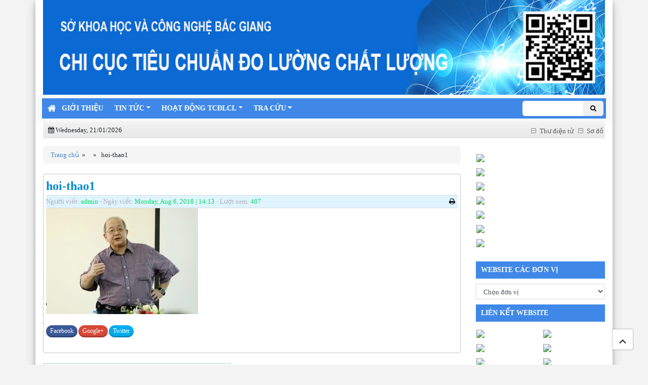

--- FILE ---
content_type: text/html; charset=UTF-8
request_url: http://bacgiang.tcvn.gov.vn/hoi-thao1-2/
body_size: 12263
content:
<!DOCTYPE html>
<html lang="vi-VN" class="no-js no-svg">
<head>
    <meta charset="UTF-8 ">
    <meta name="viewport" content="width=device-width, initial-scale=1">
    <title> TCVN | CỔNG THÔNG TIN ĐIỆN TỬ TỔNG CỤC TIÊU CHUẨN ĐO LƯỜNG CHẤT LƯỢNG </title>

    <link rel="icon" href="http://bacgiang.tcvn.gov.vn/wp-content/themes/Tcvn/asset/images/logo.png">
    <link rel="profile" href="http://gmpg.org/xfn/11">
    <link rel="stylesheet" href="https://maxcdn.bootstrapcdn.com/bootstrap/4.0.0-beta/css/bootstrap.min.css" integrity="sha384-/Y6pD6FV/Vv2HJnA6t+vslU6fwYXjCFtcEpHbNJ0lyAFsXTsjBbfaDjzALeQsN6M" crossorigin="anonymous">
    <!-- <link rel="stylesheet" href="http://bacgiang.tcvn.gov.vn/wp-content/themes/Tcvn/asset/bootstrap/4.0.0-beta2/css/bootstrap.min.css">-->
    <link rel="stylesheet" href="http://bacgiang.tcvn.gov.vn/wp-content/themes/Tcvn/asset/font-awesome-4.7.0/css/font-awesome.min.css">
    <link href="https://fonts.googleapis.com/css?family=Roboto" rel="stylesheet">

    <link rel="stylesheet" href="http://bacgiang.tcvn.gov.vn/wp-content/themes/Tcvn/asset/css/site.css">
    <link rel="stylesheet" href="http://bacgiang.tcvn.gov.vn/wp-content/themes/Tcvn/asset/css/custom-button.css">
    <link rel="stylesheet" href="http://bacgiang.tcvn.gov.vn/wp-content/themes/Tcvn/asset/css/style.css">
    <link rel="stylesheet" href="http://bacgiang.tcvn.gov.vn/wp-content/themes/Tcvn/asset/css/menutop.css">
    <link rel="stylesheet" href="http://bacgiang.tcvn.gov.vn/wp-content/themes/Tcvn/asset/css/menu-header.css">
    <link rel="stylesheet" href="http://bacgiang.tcvn.gov.vn/wp-content/themes/Tcvn/asset/css/second-menu.css">
    <link rel="stylesheet" href="http://bacgiang.tcvn.gov.vn/wp-content/themes/Tcvn/asset/css/sidebar.css">
	
	<link rel="stylesheet" href="http://bacgiang.tcvn.gov.vn/wp-content/themes/Tcvn/asset/css/user-custom.css">

    <link rel="stylesheet" href="http://bacgiang.tcvn.gov.vn/wp-content/themes/Tcvn/libs/notyf/notyf.min.css"/>
    <script type="text/javascript" src="http://bacgiang.tcvn.gov.vn/wp-content/themes/Tcvn/libs/notyf/notyf.min.js"></script>

    <script type="text/javascript">
        var home_url = 'http://bacgiang.tcvn.gov.vn';

    </script>
    <style type="text/css">
        a {
            color: #000000;
        }
    </style>
    <link rel='dns-prefetch' href='//s0.wp.com' />
<link rel='dns-prefetch' href='//secure.gravatar.com' />
<link rel='dns-prefetch' href='//s.w.org' />
<link rel="alternate" type="application/rss+xml" title="TCVN &raquo; hoi-thao1 Comments Feed" href="http://bacgiang.tcvn.gov.vn/feed/?attachment_id=23823" />
		<script type="text/javascript">
			window._wpemojiSettings = {"baseUrl":"https:\/\/s.w.org\/images\/core\/emoji\/11\/72x72\/","ext":".png","svgUrl":"https:\/\/s.w.org\/images\/core\/emoji\/11\/svg\/","svgExt":".svg","source":{"concatemoji":"http:\/\/bacgiang.tcvn.gov.vn\/wp-includes\/js\/wp-emoji-release.min.js?ver=4.9.26"}};
			!function(e,a,t){var n,r,o,i=a.createElement("canvas"),p=i.getContext&&i.getContext("2d");function s(e,t){var a=String.fromCharCode;p.clearRect(0,0,i.width,i.height),p.fillText(a.apply(this,e),0,0);e=i.toDataURL();return p.clearRect(0,0,i.width,i.height),p.fillText(a.apply(this,t),0,0),e===i.toDataURL()}function c(e){var t=a.createElement("script");t.src=e,t.defer=t.type="text/javascript",a.getElementsByTagName("head")[0].appendChild(t)}for(o=Array("flag","emoji"),t.supports={everything:!0,everythingExceptFlag:!0},r=0;r<o.length;r++)t.supports[o[r]]=function(e){if(!p||!p.fillText)return!1;switch(p.textBaseline="top",p.font="600 32px Arial",e){case"flag":return s([55356,56826,55356,56819],[55356,56826,8203,55356,56819])?!1:!s([55356,57332,56128,56423,56128,56418,56128,56421,56128,56430,56128,56423,56128,56447],[55356,57332,8203,56128,56423,8203,56128,56418,8203,56128,56421,8203,56128,56430,8203,56128,56423,8203,56128,56447]);case"emoji":return!s([55358,56760,9792,65039],[55358,56760,8203,9792,65039])}return!1}(o[r]),t.supports.everything=t.supports.everything&&t.supports[o[r]],"flag"!==o[r]&&(t.supports.everythingExceptFlag=t.supports.everythingExceptFlag&&t.supports[o[r]]);t.supports.everythingExceptFlag=t.supports.everythingExceptFlag&&!t.supports.flag,t.DOMReady=!1,t.readyCallback=function(){t.DOMReady=!0},t.supports.everything||(n=function(){t.readyCallback()},a.addEventListener?(a.addEventListener("DOMContentLoaded",n,!1),e.addEventListener("load",n,!1)):(e.attachEvent("onload",n),a.attachEvent("onreadystatechange",function(){"complete"===a.readyState&&t.readyCallback()})),(n=t.source||{}).concatemoji?c(n.concatemoji):n.wpemoji&&n.twemoji&&(c(n.twemoji),c(n.wpemoji)))}(window,document,window._wpemojiSettings);
		</script>
		<style type="text/css">
img.wp-smiley,
img.emoji {
	display: inline !important;
	border: none !important;
	box-shadow: none !important;
	height: 1em !important;
	width: 1em !important;
	margin: 0 .07em !important;
	vertical-align: -0.1em !important;
	background: none !important;
	padding: 0 !important;
}
</style>
<link rel='stylesheet' id='wp-polls-css'  href='http://bacgiang.tcvn.gov.vn/wp-content/plugins/wp-polls/polls-css.css?ver=2.73.8' type='text/css' media='all' />
<style id='wp-polls-inline-css' type='text/css'>
.wp-polls .pollbar {
	margin: 1px;
	font-size: 6px;
	line-height: 8px;
	height: 8px;
	background-image: url('http://bacgiang.tcvn.gov.vn/wp-content/plugins/wp-polls/images/default/pollbg.gif');
	border: 1px solid #c8c8c8;
}

</style>
<link rel='stylesheet' id='wpstatistics-css-css'  href='http://bacgiang.tcvn.gov.vn/wp-content/plugins/wp-statistics/assets/css/frontend.css?ver=12.3.6.1' type='text/css' media='all' />
<link rel='stylesheet' id='wpml-menu-item-0-css'  href='http://bacgiang.tcvn.gov.vn/wp-content/plugins/sitepress-multilingual-cms/templates/language-switchers/menu-item/style.css?ver=1' type='text/css' media='all' />
<link rel='stylesheet' id='style-css'  href='http://bacgiang.tcvn.gov.vn/wp-content/themes/Tcvn/style.css?ver=4.9.26' type='text/css' media='all' />
<link rel='stylesheet' id='ban_lanh_dao-css'  href='http://bacgiang.tcvn.gov.vn/wp-content/themes/Tcvn/asset/page-css/ban-lanh-dao.css?ver=4.9.26' type='text/css' media='all' />
<link rel='stylesheet' id='jetpack-widget-social-icons-styles-css'  href='http://bacgiang.tcvn.gov.vn/wp-content/plugins/jetpack/modules/widgets/social-icons/social-icons.css?ver=20170506' type='text/css' media='all' />
<link rel='stylesheet' id='jetpack_css-css'  href='http://bacgiang.tcvn.gov.vn/wp-content/plugins/jetpack/css/jetpack.css?ver=6.2.5' type='text/css' media='all' />
<script type='text/javascript' src='http://bacgiang.tcvn.gov.vn/wp-includes/js/jquery/jquery.js?ver=1.12.4'></script>
<script type='text/javascript' src='http://bacgiang.tcvn.gov.vn/wp-includes/js/jquery/jquery-migrate.min.js?ver=1.4.1'></script>
<script type='text/javascript' src='http://bacgiang.tcvn.gov.vn/wp-content/themes/Tcvn/widgets/tcvn-dropdownlist.js?ver=4.9.26'></script>
<link rel='https://api.w.org/' href='http://bacgiang.tcvn.gov.vn/wp-json/' />
<link rel="EditURI" type="application/rsd+xml" title="RSD" href="http://bacgiang.tcvn.gov.vn/xmlrpc.php?rsd" />
<link rel="wlwmanifest" type="application/wlwmanifest+xml" href="http://bacgiang.tcvn.gov.vn/wp-includes/wlwmanifest.xml" /> 
<meta name="generator" content="WordPress 4.9.26" />
<link rel='shortlink' href='https://wp.me/a9mVrw-6cf' />
<link rel="alternate" type="application/json+oembed" href="http://bacgiang.tcvn.gov.vn/wp-json/oembed/1.0/embed?url=http%3A%2F%2Fbacgiang.tcvn.gov.vn%2Fhoi-thao1-2%2F" />
<link rel="alternate" type="text/xml+oembed" href="http://bacgiang.tcvn.gov.vn/wp-json/oembed/1.0/embed?url=http%3A%2F%2Fbacgiang.tcvn.gov.vn%2Fhoi-thao1-2%2F&#038;format=xml" />
<meta name="generator" content="WPML ver:3.8.3 stt:1,58;" />
<meta property="fb:app_id" content="125942711435036"/>
<link rel='dns-prefetch' href='//v0.wordpress.com'/>
<link rel='dns-prefetch' href='//widgets.wp.com'/>
<link rel='dns-prefetch' href='//s0.wp.com'/>
<link rel='dns-prefetch' href='//0.gravatar.com'/>
<link rel='dns-prefetch' href='//1.gravatar.com'/>
<link rel='dns-prefetch' href='//2.gravatar.com'/>
<style type='text/css'>img#wpstats{display:none}</style><meta name="generator" content="Powered by WPBakery Page Builder - drag and drop page builder for WordPress."/>
<!--[if lte IE 9]><link rel="stylesheet" type="text/css" href="http://bacgiang.tcvn.gov.vn/wp-content/plugins/js_composer/assets/css/vc_lte_ie9.min.css" media="screen"><![endif]-->
<!-- Jetpack Open Graph Tags -->
<meta property="og:type" content="article" />
<meta property="og:title" content="hoi-thao1" />
<meta property="og:url" content="http://bacgiang.tcvn.gov.vn/hoi-thao1-2/" />
<meta property="og:description" content="Visit the post for more." />
<meta property="article:published_time" content="2018-08-06T07:13:41+00:00" />
<meta property="article:modified_time" content="2018-08-06T07:13:41+00:00" />
<meta property="og:site_name" content="TCVN" />
<meta property="og:image" content="http://bacgiang.tcvn.gov.vn/wp-content/uploads/2018/08/hoi-thao1-1.jpg" />
<meta name="twitter:text:title" content="hoi-thao1" />
<meta name="twitter:card" content="summary" />
<meta name="twitter:description" content="Visit the post for more." />

<!-- End Jetpack Open Graph Tags -->
<noscript><style type="text/css"> .wpb_animate_when_almost_visible { opacity: 1; }</style></noscript></head>

<body class="attachment attachment-template-default single single-attachment postid-23823 attachmentid-23823 attachment-jpeg wpb-js-composer js-comp-ver-5.4.2 vc_responsive">
<div id="page" class="site">
    <div class="site-content-contain container">

        <header id="masthead" class="site-header" role="banner">
            <a href="/"><img src="http://bacgiang.tcvn.gov.vn/wp-content/uploads/2021/12/ccTDCbanner.jpg "></a>
                    </header> <!-- #masthead -->

        <div class="menu-container">
            <nav class="navbar navbar-expand-lg navbar-toggleable-md navbar-light bg-light" id="header_nav" role="navigation">
                <button class="navbar-toggler navbar-toggler-right" type="button" data-toggle="collapse" data-target="#header_menu"
                        aria-controls="bs_header_navbar_collapse" aria-expanded="false" aria-label="Toggle navigation">
                    <span class="navbar-toggler-icon"></span>
                </button>
                <div id="header_menu" class="collapse navbar-collapse"><ul id="menu-main-header-menu" class="navbar-nav mr-auto"><li id="home-icon"><a href="http://bacgiang.tcvn.gov.vn"><i class="fa fa-home"></i></a></li><li itemscope="itemscope" itemtype="https://www.schema.org/SiteNavigationElement" id="menu-item-1111" class="menu-item menu-item-type-post_type menu-item-object-page menu-item-home menu-item-1111 nav-item"><a title="Giới thiệu" href="http://bacgiang.tcvn.gov.vn/" class="nav-link">Giới thiệu</a></li>
<li itemscope="itemscope" itemtype="https://www.schema.org/SiteNavigationElement" id="menu-item-1003" class="menu-item menu-item-type-custom menu-item-object-custom menu-item-has-children menu-item-1003 nav-item dropdown"><a title="Tin tức" href="#" data-toggle="dropdown" aria-haspopup="true" aria-expanded="false" class="dropdown-toggle nav-link" id="menu-item-dropdown-1003">Tin tức</a>
<ul role="menu" class=" dropdown-menu" aria-labelledby="menu-item-dropdown-1003">
	<li itemscope="itemscope" itemtype="https://www.schema.org/SiteNavigationElement" id="menu-item-1004" class="menu-item menu-item-type-taxonomy menu-item-object-category menu-item-1004 nav-item"><a title="Tin tổng hợp" href="http://bacgiang.tcvn.gov.vn/category/tin-tuc/tin-tong-hop/" class="dropdown-item">Tin tổng hợp</a></li>
	<li itemscope="itemscope" itemtype="https://www.schema.org/SiteNavigationElement" id="menu-item-1005" class="menu-item menu-item-type-taxonomy menu-item-object-category menu-item-1005 nav-item"><a title="Tin tức - Sự kiện" href="http://bacgiang.tcvn.gov.vn/category/tin-tuc/dao-tao-hoi-nghi/" class="dropdown-item">Tin tức &#8211; Sự kiện</a></li>
	<li itemscope="itemscope" itemtype="https://www.schema.org/SiteNavigationElement" id="menu-item-1006" class="menu-item menu-item-type-taxonomy menu-item-object-category menu-item-1006 nav-item"><a title="Hoạt động TĐC địa phương" href="http://bacgiang.tcvn.gov.vn/category/tin-tuc/tin-tu-website-chi-cuc-tcdlcl/" class="dropdown-item">Hoạt động TĐC địa phương</a></li>
</ul>
</li>
<li itemscope="itemscope" itemtype="https://www.schema.org/SiteNavigationElement" id="menu-item-986" class="menu-item menu-item-type-custom menu-item-object-custom menu-item-has-children menu-item-986 nav-item dropdown"><a title="Hoạt động TCĐLCL" href="#" data-toggle="dropdown" aria-haspopup="true" aria-expanded="false" class="dropdown-toggle nav-link" id="menu-item-dropdown-986">Hoạt động TCĐLCL</a>
<ul role="menu" class=" dropdown-menu" aria-labelledby="menu-item-dropdown-986">
	<li itemscope="itemscope" itemtype="https://www.schema.org/SiteNavigationElement" id="menu-item-988" class="menu-item menu-item-type-custom menu-item-object-custom menu-item-has-children menu-item-988 nav-item dropdown"><a title="Tiêu chuẩn hóa" href="#" class="dropdown-item">Tiêu chuẩn hóa</a>
	<ul role="menu" class=" dropdown-menu" aria-labelledby="menu-item-dropdown-986">
		<li itemscope="itemscope" itemtype="https://www.schema.org/SiteNavigationElement" id="menu-item-990" class="menu-item menu-item-type-taxonomy menu-item-object-category menu-item-990 nav-item"><a title="Quy hoạch - kế hoạch lĩnh vực tiêu chuẩn hoá" href="http://bacgiang.tcvn.gov.vn/category/quy-hoach-ke-hoach-linh-vuc-tieu-chuan-hoa/" class="dropdown-item">Quy hoạch &#8211; kế hoạch lĩnh vực tiêu chuẩn hoá</a></li>
	</ul>
</li>
	<li itemscope="itemscope" itemtype="https://www.schema.org/SiteNavigationElement" id="menu-item-989" class="menu-item menu-item-type-custom menu-item-object-custom menu-item-has-children menu-item-989 nav-item dropdown"><a title="Đo lường" href="#" class="dropdown-item">Đo lường</a>
	<ul role="menu" class=" dropdown-menu" aria-labelledby="menu-item-dropdown-986">
		<li itemscope="itemscope" itemtype="https://www.schema.org/SiteNavigationElement" id="menu-item-991" class="menu-item menu-item-type-taxonomy menu-item-object-category menu-item-991 nav-item"><a title="Thống kê quản lý đo lường" href="http://bacgiang.tcvn.gov.vn/category/thong-ke-quan-ly-do-luong/" class="dropdown-item">Thống kê quản lý đo lường</a></li>
	</ul>
</li>
	<li itemscope="itemscope" itemtype="https://www.schema.org/SiteNavigationElement" id="menu-item-992" class="menu-item menu-item-type-custom menu-item-object-custom menu-item-has-children menu-item-992 nav-item dropdown"><a title="Quản lý chất lượng và Đánh giá sự phù hợp" href="#" class="dropdown-item">Quản lý chất lượng và Đánh giá sự phù hợp</a>
	<ul role="menu" class=" dropdown-menu" aria-labelledby="menu-item-dropdown-986">
		<li itemscope="itemscope" itemtype="https://www.schema.org/SiteNavigationElement" id="menu-item-1746" class="menu-item menu-item-type-post_type menu-item-object-page menu-item-1746 nav-item"><a title="Văn bản QPPL về ISO Hành chính công" href="http://bacgiang.tcvn.gov.vn/van-ban-qppl-ve-iso-hanh-chinh-cong/" class="dropdown-item">Văn bản QPPL về ISO Hành chính công</a></li>
		<li itemscope="itemscope" itemtype="https://www.schema.org/SiteNavigationElement" id="menu-item-994" class="menu-item menu-item-type-taxonomy menu-item-object-category menu-item-994 nav-item"><a title="Quy chuẩn và hướng dẫn thực hiện" href="http://bacgiang.tcvn.gov.vn/category/quy-chuan-va-huong-dan-thuc-hien/" class="dropdown-item">Quy chuẩn và hướng dẫn thực hiện</a></li>
		<li itemscope="itemscope" itemtype="https://www.schema.org/SiteNavigationElement" id="menu-item-1777" class="menu-item menu-item-type-taxonomy menu-item-object-category menu-item-1777 nav-item"><a title="Danh sách đăng ký, chỉ định theo quy định của pháp luật" href="http://bacgiang.tcvn.gov.vn/category/danh-sach-duoc-dang-ky-theo-chi-dinh-pl/" class="dropdown-item">Danh sách đăng ký, chỉ định theo quy định của pháp luật</a></li>
	</ul>
</li>
	<li itemscope="itemscope" itemtype="https://www.schema.org/SiteNavigationElement" id="menu-item-996" class="menu-item menu-item-type-custom menu-item-object-custom menu-item-996 nav-item"><a title="Giải thưởng chất lượng Quốc Gia" href="http://giaithuong.org.vn/" class="dropdown-item">Giải thưởng chất lượng Quốc Gia</a></li>
	<li itemscope="itemscope" itemtype="https://www.schema.org/SiteNavigationElement" id="menu-item-998" class="menu-item menu-item-type-custom menu-item-object-custom menu-item-998 nav-item"><a title="Mã số Mã vạch" href="http://gs1vn.org.vn" class="dropdown-item">Mã số Mã vạch</a></li>
	<li itemscope="itemscope" itemtype="https://www.schema.org/SiteNavigationElement" id="menu-item-1848" class="menu-item menu-item-type-taxonomy menu-item-object-category menu-item-1848 nav-item"><a title="Hợp tác và Hội nhập" href="http://bacgiang.tcvn.gov.vn/category/hop-tac-hoi-nhap/" class="dropdown-item">Hợp tác và Hội nhập</a></li>
	<li itemscope="itemscope" itemtype="https://www.schema.org/SiteNavigationElement" id="menu-item-997" class="menu-item menu-item-type-taxonomy menu-item-object-category menu-item-has-children menu-item-997 nav-item dropdown"><a title="Thanh tra - Kiểm tra" href="http://bacgiang.tcvn.gov.vn/category/thanh-tra-kiem-tra/" class="dropdown-item">Thanh tra &#8211; Kiểm tra</a>
	<ul role="menu" class=" dropdown-menu" aria-labelledby="menu-item-dropdown-986">
		<li itemscope="itemscope" itemtype="https://www.schema.org/SiteNavigationElement" id="menu-item-1804" class="menu-item menu-item-type-post_type menu-item-object-page menu-item-1804 nav-item"><a title="Văn bản QPPL về thanh tra" href="http://bacgiang.tcvn.gov.vn/1801-2/" class="dropdown-item">Văn bản QPPL về thanh tra</a></li>
		<li itemscope="itemscope" itemtype="https://www.schema.org/SiteNavigationElement" id="menu-item-1635" class="menu-item menu-item-type-post_type menu-item-object-page menu-item-1635 nav-item"><a title="Khiếu nại tố cáo và xử lý khiếu nại tố cáo" href="http://bacgiang.tcvn.gov.vn/khieu-nai-to-cao-va-xu-ly-khieu-nai-to-cao/" class="dropdown-item">Khiếu nại tố cáo và xử lý khiếu nại tố cáo</a></li>
	</ul>
</li>
</ul>
</li>
<li itemscope="itemscope" itemtype="https://www.schema.org/SiteNavigationElement" id="menu-item-1134" class="menu-item menu-item-type-custom menu-item-object-custom menu-item-has-children menu-item-1134 nav-item dropdown"><a title="Tra cứu" href="#" data-toggle="dropdown" aria-haspopup="true" aria-expanded="false" class="dropdown-toggle nav-link" id="menu-item-dropdown-1134">Tra cứu</a>
<ul role="menu" class=" dropdown-menu" aria-labelledby="menu-item-dropdown-1134">
	<li itemscope="itemscope" itemtype="https://www.schema.org/SiteNavigationElement" id="menu-item-30122" class="menu-item menu-item-type-custom menu-item-object-custom menu-item-30122 nav-item"><a title="Trang tra cứu Tiêu chuẩn Quốc gia Việt Nam" href="https://tcvn.gov.vn/tra-cuu-tcvn" class="dropdown-item">Trang tra cứu Tiêu chuẩn Quốc gia Việt Nam</a></li>
	<li itemscope="itemscope" itemtype="https://www.schema.org/SiteNavigationElement" id="menu-item-1133" class="menu-item menu-item-type-post_type menu-item-object-page menu-item-1133 nav-item"><a title="Tra cứu Văn bản QPPL" href="http://bacgiang.tcvn.gov.vn/tra-cuu-van-ban-qppl/" class="dropdown-item">Tra cứu Văn bản QPPL</a></li>
</ul>
</li>
<li id="search"><form action="http://bacgiang.tcvn.gov.vn"><input type="text" id="search_text" name="s">
            <input type="hidden" name="lang" value="">
            <button type="submit" id="search_button" class="btn btn-default"><i class="fa fa-search" aria-hidden="true"></i></button></form></li><li class="cart-menu-item" id="cart_menu_item" style="display: none">
            <a class="cart-btn" href="http://bacgiang.tcvn.gov.vn/gio-hang">
                <i class="fa fa-shopping-cart"></i>
                <span class="label label-danger" id="cart_total">0</span>
            </a></li></ul></div>            </nav>
        </div>
        <!-- Second Menu -->
        <div class="row">
            <div class="BG_Menu">
                <div class="menu-date">
                    <i class="fa fa-calendar"></i>
                    Wednesday, 21/01/2026                </div>
                <div id="second_menu" class="second-menu-container"><ul id="menu-second-menu" class="second-menu"><li id="menu-item-1119" class="menu-item menu-item-type-post_type menu-item-object-page menu-item-1119"><a href="http://bacgiang.tcvn.gov.vn/truy-cap-he-thong-email-tcvn/">Thư điện tử</a></li>
<li id="menu-item-1126" class="menu-item menu-item-type-post_type menu-item-object-page menu-item-1126"><a href="http://bacgiang.tcvn.gov.vn/so-do-site/">Sơ đồ</a></li>
</ul></div>            </div>
        </div>

        <div id="content" class="site-content">
            <div class="col-md-12"><link rel="stylesheet" href="http://bacgiang.tcvn.gov.vn/wp-content/themes/Tcvn/asset/css/post.css"><div class="row"><div class="col-md-9"><div class="breadcrumb"><a href="http://bacgiang.tcvn.gov.vn" rel="nofollow">Trang chủ</a>&nbsp;&nbsp;&#187;&nbsp;&nbsp; &nbsp;&nbsp;&#187;&nbsp;&nbsp; hoi-thao1</div><div id="primary" class="content-area"><main id="main" class="site-main" role="main"><p class="post-title">hoi-thao1</p><p class="post-time">Người viết: <span class="highlight">admin</span> - Ngày viết: <span class="highlight">Monday, Aug 6, 2018 | 14:13</span> - Lượt xem: <span class="highlight">407</span><a href="javascript: window.print();"><i class="fa fa-print" aria-hidden="true"></i></a></p><p class="attachment"><a href='http://bacgiang.tcvn.gov.vn/wp-content/uploads/2018/08/hoi-thao1-1.jpg'><img width="300" height="209" src="http://bacgiang.tcvn.gov.vn/wp-content/uploads/2018/08/hoi-thao1-1-300x209.jpg" class="attachment-medium size-medium" alt="" srcset="http://bacgiang.tcvn.gov.vn/wp-content/uploads/2018/08/hoi-thao1-1-300x209.jpg 300w, http://bacgiang.tcvn.gov.vn/wp-content/uploads/2018/08/hoi-thao1-1-768x534.jpg 768w, http://bacgiang.tcvn.gov.vn/wp-content/uploads/2018/08/hoi-thao1-1-1024x712.jpg 1024w, http://bacgiang.tcvn.gov.vn/wp-content/uploads/2018/08/hoi-thao1-1.jpg 1028w" sizes="(max-width: 300px) 100vw, 300px" data-attachment-id="23823" data-permalink="http://bacgiang.tcvn.gov.vn/hoi-thao1-2/" data-orig-file="http://bacgiang.tcvn.gov.vn/wp-content/uploads/2018/08/hoi-thao1-1.jpg" data-orig-size="1028,715" data-comments-opened="1" data-image-meta="{&quot;aperture&quot;:&quot;4&quot;,&quot;credit&quot;:&quot;&quot;,&quot;camera&quot;:&quot;Canon EOS 6D&quot;,&quot;caption&quot;:&quot;&quot;,&quot;created_timestamp&quot;:&quot;1533548286&quot;,&quot;copyright&quot;:&quot;&quot;,&quot;focal_length&quot;:&quot;200&quot;,&quot;iso&quot;:&quot;2000&quot;,&quot;shutter_speed&quot;:&quot;0.00625&quot;,&quot;title&quot;:&quot;&quot;,&quot;orientation&quot;:&quot;1&quot;}" data-image-title="hoi-thao1" data-image-description="" data-medium-file="http://bacgiang.tcvn.gov.vn/wp-content/uploads/2018/08/hoi-thao1-1-300x209.jpg" data-large-file="http://bacgiang.tcvn.gov.vn/wp-content/uploads/2018/08/hoi-thao1-1-1024x712.jpg" /></a></p>
<div class="sharing-button"><!-- Crunchify.com social sharing. Get your copy here: http://crunchify.me/1VIxAsz --><div class="crunchify-social"><a class="crunchify-link crunchify-facebook" href="https://www.facebook.com/sharer/sharer.php?u=http%3A%2F%2Fbacgiang.tcvn.gov.vn%2Fhoi-thao1-2%2F" target="_blank">Facebook</a><a class="crunchify-link crunchify-googleplus" href="https://plus.google.com/share?url=http%3A%2F%2Fbacgiang.tcvn.gov.vn%2Fhoi-thao1-2%2F" target="_blank">Google+</a><a class="crunchify-link crunchify-twitter" href="https://twitter.com/intent/tweet?text=hoi-thao1&amp;url=http%3A%2F%2Fbacgiang.tcvn.gov.vn%2Fhoi-thao1-2%2F&amp;via=Crunchify" target="_blank">Twitter</a></div></div></main></div>
	<nav class="navigation post-navigation" role="navigation">
		<h2 class="screen-reader-text">&nbsp;</h2>
		<div class="nav-links"><div class="nav-previous"><a href="http://bacgiang.tcvn.gov.vn/hoi-thao1-2/" rel="prev"><i class="fa fa-chevron-right"></i><span>Bài trước</span><p>hoi-thao1</p></a></div></div>
	</nav></div><div class="col-md-3 main-sidebar">
<!-- LAST WIDGET -->
<div class="col-md-12 main-sidebar-widget"><table class="tcvn-sidebar-picture http://tcvn.gov.vn/wp-content/uploads/2019/02/Ke-hoach-xay-dung.jpg"><tr><td colspan="2"><a href="chi-dao-dieu-hanh" data-toggle="tooltip" title="Chỉ đạo điều hành">
                        <img class="img-responsive single-img" src="http://tcvn.gov.vn/wp-content/themes/Tcvn/asset/images/chi-dao-dieu-hanh.png"/></a></td></tr><tr><td colspan="2"><a href="lay-y-kien-van-ban-linh-vuc-tcdlcl" data-toggle="tooltip" title="Lấy ý kiến văn bản lĩnh vực TCĐLCL">
                        <img class="img-responsive single-img" src="http://tcvn.gov.vn/wp-content/themes/Tcvn/asset/images/lay-y-kien.png"/></a></td></tr><tr><td colspan="2"><a href="dau-tu-mua-sam-cong" data-toggle="tooltip" title="Đầu tư-Đấu thầu-Mua sắm công">
                        <img class="img-responsive single-img" src="http://tcvn.gov.vn/wp-content/themes/Tcvn/asset/images/dau-tu-mua-sam.png"/></a></td></tr><tr><td colspan="2"><a href="cong-khai-ngan-sach" data-toggle="tooltip" title="Công khai ngân sách">
                        <img class="img-responsive single-img" src="http://tcvn.gov.vn/wp-content/themes/Tcvn/asset/images/cong-khai-ngan-sach.jpg"/></a></td></tr><tr><td colspan="2"><a href="http://tthc.tcvn.vn" data-toggle="tooltip" title="Thủ tục hành chính công trực tuyến">
                        <img class="img-responsive single-img" src="http://tcvn.gov.vn/wp-content/themes/Tcvn/asset/images/dv_cong_truc_tuyen.jpg"/></a></td></tr><tr><td colspan="2"><a href="https://tcvn.gov.vn/category/ke-hoach-xd-tieu-chuan/" data-toggle="tooltip" title="Kế hoạch xây dựng Tiêu chuẩn Quốc Gia">
                        <img class="img-responsive single-img" src="http://tcvn.gov.vn/wp-content/uploads/2019/03/Ke-hoach-xay-dung.jpg"/></a></td></tr><tr><td colspan="2"><a href="tai-lieu-nang-suat-chat-luong" data-toggle="tooltip" title="Tài liệu Năng suất chất lượng">
                        <img class="img-responsive single-img" src="http://tcvn.gov.vn/wp-content/uploads/2019/03/Tai-lieu-nang-suat-chat-luong-nhap-nhay.gif"/></a></td></tr><tr><td colspan="2"><a href="" data-toggle="tooltip" title="">
                        <img class="img-responsive single-img" src=""/></a></td></tr></table><script>
            jQuery(document).ready(function() { jQuery('[data-toggle="tooltip"]').tooltip(); });
            </script></div><div class="col-md-12 main-sidebar-widget"><div class="title">WEBSITE CÁC ĐƠN VỊ</div><select class="form-control" onchange="onDropDownLink(this)"><option value="">Chọn đơn vị</option><option value="http://ismq.vn">Trung tâm Thông tin</option><option value="http://vmi.gov.vn">Viện Đo lường Việt Nam</option><option value="http://quatest1.com.vn">Trung tâm Kỹ thuật Tiêu chuẩn Đo lường Chất lượng 1</option><option value="http://quatest2.com.vn">Trung tâm Kỹ thuật Tiêu chuẩn Đo lường Chất lượng 2</option><option value="http://quatest3.com.vn">Trung tâm Kỹ thuật Tiêu chuẩn Đo lường Chất lượng 3</option><option value="http://quatest4.gov.vn">Trung tâm Kỹ thuật Tiêu chuẩn Đo lường Chất lượng 4</option><option value="http://quacert.gov.vn">Trung tâm Chứng nhận phù hợp Quacert</option><option value="http://www.vsqi.gov.vn">Viện tiêu chuẩn chất lượng Việt Nam</option><option value="http://gs1.org.vn">Mã số mã vạch</option><option value="http://www.giaithuong.org.vn">Giải thưởng chất lượng</option><option value="http://vietq.vn">Tạp chí TCĐLCL</option><option value="http://tbt.gov.vn">Văn phòng thông báo Hỏi đáp Quốc gia về TCĐLCL</option><option value="http://vnpi.vn">Viện năng suất Việt Nam</option><option value="http://smedec.gov.vn">Trung tâm Hỗ trợ DN vừa và nhỏ 1</option><option value="http://smedec.com">Trung tâm Hỗ trợ DN vừa và nhỏ 2</option><option value="http://qtc.gov.vn">Trung tâm đào tạo</option><option value="http://hwc.com.vn">Trung tâm chuyển giao công nghệ Việt Đức</option></select></div><div class="col-md-12 main-sidebar-widget"><div class="title">LIÊN KẾT WEBSITE</div><table class="tcvn-sidebar-picture world-organization-logo"><tr><td class="img-left"><a href="http://www.most.gov.vn/" data-toggle="tooltip" title="Bộ Khoa học Công nghệ">
                        <img class="img-responsive" src="http://tcvn.gov.vn/wp-content/themes/Tcvn/asset/images/112-bo-khcn-logo.png"/></a></td><td class="img-right"><a href="http://chinhphu.vn/" data-toggle="tooltip" title="Cổng TTĐT Chính Phủ">
                        <img class="img-responsive" src="http://tcvn.gov.vn/wp-content/uploads/2017/12/quochuy-1.png"/></a></td></tr><tr><td class="img-left"><a href="https://www.iso.org/" data-toggle="tooltip" title="Tổ chức tiêu chuẩn hóa Quốc tế ISO">
                        <img class="img-responsive" src="http://tcvn.gov.vn/wp-content/themes/Tcvn/asset/images/112-iso-logo.jpg"/></a></td><td class="img-right"><a href="http://www.iec.ch/" data-toggle="tooltip" title="Tổ chức kỹ thuật điện Quốc tế IEC">
                        <img class="img-responsive" src="http://tcvn.gov.vn/wp-content/themes/Tcvn/asset/images/112-iec-logo.png"/></a></td></tr><tr><td class="img-left"><a href="https://www.astm.org/" data-toggle="tooltip" title="Hiệp hội Thí nghiệm và Vật liệu Hoa Kỳ ASTM">
                        <img class="img-responsive" src="http://tcvn.gov.vn/wp-content/themes/Tcvn/asset/images/112-astm-logo.jpg"/></a></td><td class="img-right"><a href="https://www.oiml.org/en" data-toggle="tooltip" title="OIML STANDARD">
                        <img class="img-responsive" src="http://tcvn.gov.vn/wp-content/uploads/2017/12/oiml-logo.png"/></a></td></tr><tr><td class="img-left"><a href="https://vnpc.gs1.gov.vn/" data-toggle="tooltip" title="Mã số mã vạch quốc gia - GS1 VIỆT NAM">
                        <img class="img-responsive" src="http://bacgiang.tcvn.gov.vn/wp-content/uploads/2022/11/logo-gs1-viet-nam.jpg"/></a></td><td class="img-right"><a href="https://skhcn.bacgiang.gov.vn/" data-toggle="tooltip" title="Sở Khoa học và Công nghệ tỉnh Bắc Giang">
                        <img class="img-responsive" src="https://i.pinimg.com/564x/b2/bd/3c/b2bd3c67011222ceaa0c9ec8d577f817.jpg"/></a></td></tr></table><script>
            jQuery(document).ready(function() { jQuery('[data-toggle="tooltip"]').tooltip(); });
            </script></div><div class="col-md-12 main-sidebar-widget"><div class="title">Statistics</div><ul><li><label>Đang trực tuyến: </label>11</li><li><label>Tổng số lượt xem: </label>37,936,790</li><li><label>Tổng số người xem: </label>4,432,925</li><li><label>Số lượt xem trang: </label>0</li></ul></div><div class="col-md-12 main-sidebar-widget"><div class="title">Giới thiệu doanh nghiệp</div><table class="tcvn-sidebar-picture LDT logo"><tr><td colspan="2"><a href="http://ldt.vn/" data-toggle="tooltip" title="Công ty cổ phần LDT">
                        <img class="img-responsive single-img" src="http://tcvn.gov.vn/wp-content/uploads/2018/08/logo-LDT.jpg"/></a></td></tr><tr><td colspan="2"><a href="" data-toggle="tooltip" title="">
                        <img class="img-responsive single-img" src=""/></a></td></tr></table><script>
            jQuery(document).ready(function() { jQuery('[data-toggle="tooltip"]').tooltip(); });
            </script></div><!-- LAST WIDGET -->
</div></div>
                <div class="modal fade" id="document_modal">
                    <div class="modal-dialog modal-lg" role="document">
                        <div class="modal-content">
                            <div class="modal-header">
                                <h5 class="modal-title" id="modal_title">Thông tin chi tiết tài liệu</h5>
                                <button type="button" class="close" data-dismiss="modal" aria-label="Close">
                                    <span aria-hidden="true">&times;</span>
                                </button>
                            </div>
                            <div class="modal-body">
                                <table id="document_detail">
                                    <tr>
                                        <td class="title">Số văn bản/Code:</td>
                                        <td><label id="document_code"></label></td>
                                    </tr>
                                    <tr>
                                        <td class="title">Trích yếu nội dung/Description:</td>
                                        <td><label id="description"></label></td>
                                    </tr>
                                    <tr>
                                        <td class="title">Loại văn bản/Type:</td>
                                        <td><label id="document_type"></label></td>
                                    </tr>
                                    <tr>
                                        <td class="title">Năm ban hành/Publish Year:</td>
                                        <td><label id="publish_year"></label></td>
                                    </tr>
                                    <tr>
                                        <td class="title">Số trang/Pages:</td>
                                        <td><label id="pages_number"></label></td>
                                    </tr>
                                    <tr>
                                        <td class="title">Toàn văn/Download:</td>
                                        <td><a id="link_download">Xem tài liệu</a></td>
                                    </tr>
                                </table>
                            </div>
                            <div class="modal-footer">
                                <button type="button" class="btn btn-primary" style="display: none; ">Lưu</button>
                                <button type="button" class="btn btn-secondary" data-dismiss="modal">Đóng</button>
                            </div>
                        </div>
                    </div>
                </div>

            </div> <!-- .col-md-12 -->

            <!-- THONG TIN DOANH NGHIEP -->
            <div class="col-md-12 tcvn-footer-division">
                <div id="footer_carousel" class="carousel slide">
                    <div class="carousel-inner row w-100 mx-auto" role="listbox">
                        <div class="carousel-item active"><a href="http://quatest1.com.vn" class="img-fluid mx-auto d-block"><img class="img-responsive" src="http://bacgiang.tcvn.gov.vn/wp-content/uploads/2017/11/tt_doanh_nghiep_quatest_1.jpg" alt="Quatest 1"></a></div><div class="carousel-item"><a href="http://quatest2.com.vn" class="img-fluid mx-auto d-block"><img class="img-responsive" src="http://bacgiang.tcvn.gov.vn/wp-content/uploads/2017/11/tt_doanh_nghiep_quatest_2.jpg" alt="Quatest 2"></a></div><div class="carousel-item"><a href="http://quatest3.com.vn" class="img-fluid mx-auto d-block"><img class="img-responsive" src="http://bacgiang.tcvn.gov.vn/wp-content/uploads/2017/11/tt_doanh_nghiep_quatest_3.gif" alt="Quatest 3"></a></div><div class="carousel-item"><a href="http://quatest4.gov.vn" class="img-fluid mx-auto d-block"><img class="img-responsive" src="http://bacgiang.tcvn.gov.vn/wp-content/uploads/2018/06/LOGO-Q4.png" alt="Quatest 4"></a></div><div class="carousel-item"><a href="http://quacert.gov.vn" class="img-fluid mx-auto d-block"><img class="img-responsive" src="http://bacgiang.tcvn.gov.vn/wp-content/uploads/2018/07/Quacert-png.png" alt="Quacert"></a></div><div class="carousel-item"><a href="http://tcvn.gov.vn/2017/12/ctic-viet-nam-chang-duong-hinh-thanh-va-phat-trien/" class="img-fluid mx-auto d-block"><img class="img-responsive" src="http://bacgiang.tcvn.gov.vn/wp-content/uploads/2018/07/CTIC-Logo.jpg" alt="CTIC VIỆT NAM"></a></div><div class="carousel-item"><a href="http://ttpcert.com.vn/" class="img-fluid mx-auto d-block"><img class="img-responsive" src="http://bacgiang.tcvn.gov.vn/wp-content/uploads/2019/04/TTP-logo-file-goc-01_20170819_192221.png" alt="TTPCERT"></a></div>                    </div>
                </div>
            </div>
            <!-- THONG TIN DOANH NGHIEP -->

        </div> <!-- #content -->

        <footer id="colophon" class="site-footer">
            <div class="footer">
                <div class="footer-bottom row">
                    <p class="attachment"><a href='http://bacgiang.tcvn.gov.vn/wp-content/uploads/2018/08/hoi-thao1-1.jpg'><img width="300" height="209" src="http://bacgiang.tcvn.gov.vn/wp-content/uploads/2018/08/hoi-thao1-1-300x209.jpg" class="attachment-medium size-medium" alt="" srcset="http://bacgiang.tcvn.gov.vn/wp-content/uploads/2018/08/hoi-thao1-1-300x209.jpg 300w, http://bacgiang.tcvn.gov.vn/wp-content/uploads/2018/08/hoi-thao1-1-768x534.jpg 768w, http://bacgiang.tcvn.gov.vn/wp-content/uploads/2018/08/hoi-thao1-1-1024x712.jpg 1024w, http://bacgiang.tcvn.gov.vn/wp-content/uploads/2018/08/hoi-thao1-1.jpg 1028w" sizes="(max-width: 300px) 100vw, 300px" data-attachment-id="23823" data-permalink="http://bacgiang.tcvn.gov.vn/hoi-thao1-2/" data-orig-file="http://bacgiang.tcvn.gov.vn/wp-content/uploads/2018/08/hoi-thao1-1.jpg" data-orig-size="1028,715" data-comments-opened="1" data-image-meta="{&quot;aperture&quot;:&quot;4&quot;,&quot;credit&quot;:&quot;&quot;,&quot;camera&quot;:&quot;Canon EOS 6D&quot;,&quot;caption&quot;:&quot;&quot;,&quot;created_timestamp&quot;:&quot;1533548286&quot;,&quot;copyright&quot;:&quot;&quot;,&quot;focal_length&quot;:&quot;200&quot;,&quot;iso&quot;:&quot;2000&quot;,&quot;shutter_speed&quot;:&quot;0.00625&quot;,&quot;title&quot;:&quot;&quot;,&quot;orientation&quot;:&quot;1&quot;}" data-image-title="hoi-thao1" data-image-description="" data-medium-file="http://bacgiang.tcvn.gov.vn/wp-content/uploads/2018/08/hoi-thao1-1-300x209.jpg" data-large-file="http://bacgiang.tcvn.gov.vn/wp-content/uploads/2018/08/hoi-thao1-1-1024x712.jpg" /></a></p>
<div class="col-md-12 footer-center">CỔNG THÔNG TIN ĐIỆN TỬ CHI CỤC TIÊU CHUẨN ĐO LƯỜNG CHẤT LƯỢNG TỈNH BẮC GIANG</div>
<div class="col-md-6">Cơ quan chủ quản: SỞ KHOA HỌC VÀ CÔNG NGHỆ TỈNH BẮC GIANG<br />
Địa chỉ: Đường Lý Tự Trọng, Phường Xương Giang, Thành phố Bắc Giang, Tỉnh Bắc Giang.<br />
Số điện thoại thường trực:   0204.3854331                       Email: chicuctdc@bacgiang.gov.vn</div>
<div class="col-md-6">Giấy phép thiết lập trang thông tin điện tử: số 339/GP-BC, cấp ngày 06/08/2004<br />
Quyết định cấp phép hoạt động của Bộ Khoa học và Công nghệ số 457/QĐ-BKHCN ngày 07/03/2016.</div>
                </div>
            </div> <!-- .wrap -->
        </footer> <!-- #colophon -->

    </div> <!-- .site-content-contain -->
</div> <!-- #page -->


<a id="totop" href="#"><span class="dashicons dashicons-arrow-up-alt2"></span></a>
<div id="overlay">
    <img id="img-load" src="http://bacgiang.tcvn.gov.vn/wp-content/themes/Tcvn/asset/images/loading.gif" />
</div>
        <div id="fb-root"></div>
        <script>(function(d, s, id) {
          var js, fjs = d.getElementsByTagName(s)[0];
          if (d.getElementById(id)) return;
          js = d.createElement(s); js.id = id;
          js.src = "//connect.facebook.net/en_US/sdk.js#xfbml=1&appId=125942711435036&version=v2.3";
          fjs.parentNode.insertBefore(js, fjs);
        }(document, 'script', 'facebook-jssdk'));</script>	
    	<div style="display:none">
	</div>
        <script type="text/javascript">
            if ( document.querySelector('.g-recaptcha.jp-recaptcha') ) {
                var appendJS = function(){
                    var js, b = document.body;
                    js = document.createElement('script');
                    js.type = 'text/javascript';
                    js.src = 'https://www.google.com/recaptcha/api.js?hl=vi';
                    b.appendChild(js);
                }
                if(window.attachEvent) {
                    window.attachEvent('onload', appendJS);
                } else {
                    if(window.onload) {
                        var curronload = window.onload;
                        var newonload = function(evt) {
                            curronload(evt);
                            appendJS(evt);
                        };
                        window.onload = newonload;
                    } else {
                        window.onload = appendJS;
                    }
                }
            }
        </script>
        <link rel='stylesheet' id='dashicons-css'  href='http://bacgiang.tcvn.gov.vn/wp-includes/css/dashicons.min.css?ver=4.9.26' type='text/css' media='all' />
<link rel='stylesheet' id='thickbox-css'  href='http://bacgiang.tcvn.gov.vn/wp-includes/js/thickbox/thickbox.css?ver=4.9.26' type='text/css' media='all' />
<script type='text/javascript' src='https://s0.wp.com/wp-content/js/devicepx-jetpack.js?ver=202604'></script>
<script type='text/javascript'>
/* <![CDATA[ */
var pollsL10n = {"ajax_url":"http:\/\/bacgiang.tcvn.gov.vn\/wp-admin\/admin-ajax.php","text_wait":"Your last request is still being processed. Please wait a while ...","text_valid":"Please choose a valid poll answer.","text_multiple":"Maximum number of choices allowed: ","show_loading":"1","show_fading":"1"};
/* ]]> */
</script>
<script type='text/javascript' src='http://bacgiang.tcvn.gov.vn/wp-content/plugins/wp-polls/polls-js.js?ver=2.73.8'></script>
<script type='text/javascript' src='https://secure.gravatar.com/js/gprofiles.js?ver=2026Janaa'></script>
<script type='text/javascript'>
/* <![CDATA[ */
var WPGroHo = {"my_hash":""};
/* ]]> */
</script>
<script type='text/javascript' src='http://bacgiang.tcvn.gov.vn/wp-content/plugins/jetpack/modules/wpgroho.js?ver=4.9.26'></script>
<script type='text/javascript' src='http://bacgiang.tcvn.gov.vn/wp-includes/js/wp-embed.min.js?ver=4.9.26'></script>
<script type='text/javascript'>
/* <![CDATA[ */
var thickboxL10n = {"next":"Next >","prev":"< Prev","image":"Image","of":"of","close":"Close","noiframes":"This feature requires inline frames. You have iframes disabled or your browser does not support them.","loadingAnimation":"http:\/\/bacgiang.tcvn.gov.vn\/wp-includes\/js\/thickbox\/loadingAnimation.gif"};
/* ]]> */
</script>
<script type='text/javascript' src='http://bacgiang.tcvn.gov.vn/wp-includes/js/thickbox/thickbox.js?ver=3.1-20121105'></script>
<script type='text/javascript' src='https://stats.wp.com/e-202604.js' async='async' defer='defer'></script>
<script type='text/javascript'>
	_stq = window._stq || [];
	_stq.push([ 'view', {v:'ext',j:'1:6.2.5',blog:'138451054',post:'23823',tz:'7',srv:'bacgiang.tcvn.gov.vn'} ]);
	_stq.push([ 'clickTrackerInit', '138451054', '23823' ]);
</script>

<!--<script src="https://code.jquery.com/jquery-3.2.1.slim.min.js" integrity="sha384-KJ3o2DKtIkvYIK3UENzmM7KCkRr/rE9/Qpg6aAZGJwFDMVNA/GpGFF93hXpG5KkN" crossorigin="anonymous"></script>-->
<script src="https://cdnjs.cloudflare.com/ajax/libs/popper.js/1.11.0/umd/popper.min.js" integrity="sha384-b/U6ypiBEHpOf/4+1nzFpr53nxSS+GLCkfwBdFNTxtclqqenISfwAzpKaMNFNmj4" crossorigin="anonymous"></script>
<script src="https://maxcdn.bootstrapcdn.com/bootstrap/4.0.0-beta/js/bootstrap.min.js" integrity="sha384-h0AbiXch4ZDo7tp9hKZ4TsHbi047NrKGLO3SEJAg45jXxnGIfYzk4Si90RDIqNm1" crossorigin="anonymous"></script>

<script src="http://bacgiang.tcvn.gov.vn/wp-content/themes/Tcvn/asset/js/site.js"></script>
<script type="text/javascript">
    // Instantiate the Bootstrap carousel
    var itemsPerSlide = 4;
    var totalItems = jQuery('.carousel-item').length;
    jQuery(document).ready(function() {
        jQuery('#footer_carousel').carousel({
            interval: 3000
        });
            });

    jQuery('.dropdown-menu a').on('click', function(e){
        var width = jQuery(window).width();
        if (width < 768) {
            e.stopPropagation();
            var nextul =jQuery(this).siblings('ul');
            if (nextul.length > 0) {
                if (nextul.hasClass('show')) {
                    nextul.removeClass('show');
                } else {
                    nextul.addClass('show');
                }
            }
        }
    });

    jQuery('#footer_carousel').on('slide.bs.carousel', function (e) {

        var $e = jQuery(e.relatedTarget);
        var idx = $e.index();

        if (idx >= totalItems-(itemsPerSlide-1)) {
            var it = itemsPerSlide - (totalItems - idx);
            for (var i=0; i<it; i++) {
                // append slides to end
                if (e.direction=="left") {
                    jQuery('.carousel-item').eq(i).appendTo('.carousel-inner');
                }
                else {
                    jQuery('.carousel-item').eq(0).appendTo('.carousel-inner');
                }
            }
        }
    });
</script>
</body>
</html>


--- FILE ---
content_type: text/css
request_url: http://bacgiang.tcvn.gov.vn/wp-content/themes/Tcvn/asset/css/custom-button.css
body_size: 1181
content:
/**
 Nice Button
 */

.btn-1 {
    background-color: #F27935;
    margin-bottom: 15px;
    width: 100%;
}
.btn-1 .round {
    background-color: #f59965;
}

.btn-2 {
    background-color: #00AFD1;
}
.btn-2 .round {
    background-color: #00c4eb;
}

.btn-3 {
    background-color: #5A5B5E;
}
.btn-3 .round {
    background-color: #737478;
}

.tracuu a {
    text-decoration: none;
    -moz-border-radius: 30px;
    -webkit-border-radius: 30px;
    border-radius: 30px;
    padding: 12px 53px 12px 23px;
    color: #fff;
    text-transform: uppercase;
    font-family: sans-serif;
    font-weight: bold;
    position: relative;
    -moz-transition: all 0.3s;
    -o-transition: all 0.3s;
    -webkit-transition: all 0.3s;
    transition: all 0.3s;
    display: inline-block;
}
.tracuu a span {
    position: relative;
    z-index: 3;
}
.tracuu a .round {
    -moz-border-radius: 50%;
    -webkit-border-radius: 50%;
    border-radius: 50%;
    width: 38px;
    height: 38px;
    position: absolute;
    right: 3px;
    top: 3px;
    -moz-transition: all 0.3s ease-out;
    -o-transition: all 0.3s ease-out;
    -webkit-transition: all 0.3s ease-out;
    transition: all 0.3s ease-out;
    z-index: 2;
}
.tracuu a .round i {
    position: absolute;
    top: 50%;
    margin-top: -6px;
    left: 50%;
    margin-left: -4px;
    -moz-transition: all 0.3s;
    -o-transition: all 0.3s;
    -webkit-transition: all 0.3s;
    transition: all 0.3s;
}

.txt {
    font-size: 14px;
    line-height: 1.45;
}

.type-1 a:hover {
    padding-left: 48px;
    padding-right: 28px;
}
.type-1 a:hover .round {
    width: calc(100% - 6px);
    -moz-border-radius: 30px;
    -webkit-border-radius: 30px;
    border-radius: 30px;
}
.type-1 a:hover .round i {
    left: 12%;
}

.type-2 a:hover .round {
    background: none;
}
.type-2 a:hover .round i {
    left: 70%;
}

.type-3 .round {
    background: transparent;
}
.type-3 a {
    position: relative;
    overflow: hidden;
}
.type-3 a.btn-1:after {
    background-color: #f59965;
}
.type-3 a.btn-2:after {
    background-color: #00c4eb;
}
.type-3 a.btn-3:after {
    background-color: #737478;
}
.type-3 a:after {
    content: "";
    -moz-border-radius: 50%;
    -webkit-border-radius: 50%;
    border-radius: 50%;
    width: 37px;
    height: 38px;
    position: absolute;
    right: 3px;
    top: 3px;
    -moz-transition: all 0.3s ease-out;
    -o-transition: all 0.3s ease-out;
    -webkit-transition: all 0.3s ease-out;
    transition: all 0.3s ease-out;
}
.type-3 a:hover:after {
    right: 100%;
    width: 50%;
}
.type-3 a:hover i {
    margin-left: 4px;
}
/**** Sharing Button ********/
.crunchify-link {
    padding: 2px 8px 4px 8px !important;
    color: white;
    font-size: 12px;
    border-radius: 15px;
    margin-right: 2px;
    cursor: pointer;
    -moz-background-clip: padding;
    -webkit-background-clip: padding-box;
    box-shadow: inset 0 -3px 0 rgba(0,0,0,.2);
    -moz-box-shadow: inset 0 -3px 0 rgba(0,0,0,.2);
    -webkit-box-shadow: inset 0 -3px 0 rgba(0,0,0,.2);
    margin-top: 2px;
    display: inline-block;
    text-decoration: none;
}

.crunchify-link:hover,.crunchify-link:active {
    color: white;
}

.crunchify-twitter {
    background: #00aced;
}

.crunchify-twitter:hover,.crunchify-twitter:active {
    background: #0084b4;
}

.crunchify-facebook {
    background: #3B5997;
}

.crunchify-facebook:hover,.crunchify-facebook:active {
    background: #2d4372;
}

.crunchify-googleplus {
    background: #D64937;
}

.crunchify-googleplus:hover,.crunchify-googleplus:active {
    background: #b53525;
}

.crunchify-buffer {
    background: #444;
}

.crunchify-buffer:hover,.crunchify-buffer:active {
    background: #222;
}

.crunchify-pinterest {
    background: #bd081c;
}

.crunchify-pinterest:hover,.crunchify-pinterest:active {
    background: #bd081c;
}

.crunchify-linkedin {
    background: #0074A1;
}

.crunchify-linkedin:hover,.crunchify-linkedin:active {
    background: #006288;
}

.crunchify-whatsapp {
    background: #43d854;
}

.crunchify-whatsapp:hover,.crunchify-whatsapp:active {
    background: #009688;
}

.crunchify-social {
    margin: 20px 0px 25px 0px;
    -webkit-font-smoothing: antialiased;
    font-size: 12px;
}

--- FILE ---
content_type: text/css
request_url: http://bacgiang.tcvn.gov.vn/wp-content/themes/Tcvn/asset/css/style.css
body_size: 1580
content:
@charset "utf-8";
/* CSS Document     font-family: Roboto Condensed;   */

* {
    font-family: Tahoma;
    font-size: 13px;
    margin: 0;
    text-decoration: none;
}
body {
    background-color: #f3f3f3;
    float: left;
    width: 100%;
}

/* All Style */
a:hover {
    color: red;
    text-decoration: none;
    transition-duration: 100ms;
}

.thongbao {
    float: left;
    width: 100%;
    height: 280px;
    margin-bottom: 16px;
}

/*-------------------------------------------------*/


.sohieu {
    color: #646464;
    float: left;
    text-align: justify;
    width: 200px;
    background-color: #e6f1f7;
    height: 21px;
    line-height: 21px;
}
.sohieu span {
    margin-right: 2px;
    margin-left: 2px;
}
.ngaybanhanh {
    color: #646464;
    float: left;
    text-align: justify;
    height: 21px;
    line-height: 21px;
    margin-left: 5px;
    margin-right: 2px;
}

/*-------------------------------------------------*/

.footer {
    min-height: 150px;
    background-color: #004BAE;
    line-height: 20px;
}
.footer-center {
    float: left;
    width: 100%;
    line-height: 30px;
    color: #fff;
    text-transform: uppercase;
    text-align: center;
    font-weight: bold;
    font-size: 18px;
    padding-bottom: 15px;
}
.footer-bottom {
    margin-left: 0;
    margin-right: 0;
    min-height: 130px;
    color: #ffffff;
    background-color: #4271B0;
    padding: 10px 0;
}
/*-------------------tin-right--------*/

.bg_orange {
    background: #4792d3;
    float: left;
    width: 100%
}
.bg_blue {
    background: #4792d3;
}
.bg_blue_content {
    background: #ffffff
}
.bg_ghi {
    background-color: #c5c5c5
}
/*---------------------------*/

.button_paging {
    color: #333;
}
/***************************************************/

@media screen and (max-width: 768px) {
    .nav a.pull {
        color: #ffffff;
        display: block;
        height: 40px;
        width: 40px;
        position: absolute;
        left: 0;
        top: 0;
        line-height: 40px;
        cursor: pointer;
        text-indent: -9999px;
    }
    .nav {
        padding: 0;
        display: block;
        float: left;
        position: relative;
    }
    .nav ul {
        position: absolute;
        display: none;
        width: 180px;
        border: none;
        margin: 50px 0 0 0;
        background: #676767;
        float: left;
    }
    .nav ul li:hover ul {
        display: block !important;
    }
    .nav ul li a {
        font-size: 16px;
        line-height: 1;
    }
    .nav ul li {
        display: block;
        height: auto;
        float: left;
        width: 100%;
        margin: 0 0 1px 0;
        position: static;
        border: none;
    }
    .nav ul li:last-child {
        border: none;
    }
    .nav ul li:hover,
    .nav ul li.active {
        border-radius: 0;
    }
    .nav ul li a {
        text-align: left;
        width: 100%;
        color: #fff;
        display: block;
        background: none;
        text-shadow: none;
        padding: 10px;
    }
    .nav ul li i {
        float: left;
        margin: 0 10px 0 0;
    }
    .nav ul ul {
        width: 100%;
        position: static;
        height: auto;
        padding: 0 0 10px 30px;
        background: none;
        margin: 0;
        box-shadow: none;
    }
    .nav ul ul li {
        background: none;
        border: none;
    }
    .nav ul ul li:hover {
        background: none;
    }
    .nav ul ul li:hover a {
        background: none;
        font-weight: bold;
    }
    .nav ul ul li a {
        color: #c3c3c3;
        font-size: 16px;
        padding: 5px 0 !important;
        margin: 0;
        text-transform: none;
    }
}
/*mobile and other*/

/***** For Some Page only *****/
#ban-lanh-dao {
    width: 100%;
    display: block;
}
#ban-lanh-dao tbody {
    max-width: inherit;
}
#ban-lanh-dao td {
    word-wrap: break-word;
    word-break: break-word;
    text-align: justify;
}

ul.so-do-site {
    margin-left: 20px;
}
ul.sub-so-do-site {
    margin-left: 40px;
}

/********** TABLE-VAN-BAN ******************/
table.table-van-ban > tbody > tr > td.show-detail > a {
    color: #0c48bb;
}
table.table-van-ban > tbody > tr > td.download {
    text-align: center;
}
/********* MODAL DOCUMENT DETAIL **********/
#document_detail td.title {
    font-weight: bold;
}
/********* OVERLAY LOADING ************/
#overlay {
    display:none;
    position:absolute;
    background:#fff;
}
#img-load {
    position:absolute;
}
/********** PAGINATION ***********/
.pagination {
    padding-top: 10px;
    /* display: inline-block; */
}

.pagination a {
    color: black;
    float: left;
    padding: 8px 16px;
    text-decoration: none;
    border: 1px solid #ddd;
}

.pagination a.active {
    background-color: #4CAF50;
    color: white;
    border: 1px solid #4CAF50;
}

.pagination a:hover:not(.active) {background-color: #ddd;}

.pagination a:first-child {
    border-top-left-radius: 5px;
    border-bottom-left-radius: 5px;
}

.pagination a:last-child {
    border-top-right-radius: 5px;
    border-bottom-right-radius: 5px;
}

--- FILE ---
content_type: text/css
request_url: http://bacgiang.tcvn.gov.vn/wp-content/themes/Tcvn/asset/css/menu-header.css
body_size: 723
content:
/*
 * Menu Header
 */

ul.sub-menu {
    padding: 0;
}

#mobile-header-menu, #mobile-header-nscl-menu {
    display: none;
}
/* */
@media only screen and (max-width: 768px) {
    /* For mobile phones: */
    #mobile-header-menu, #mobile-header-nscl-menu {
        display: flex;
    }
    #header-menu {
        display: none;
    }
}

#header-menu li.cart-menu-item {
    color: #ffffff;
    float: right !important;
    padding-right: 10px;
    padding-top: 5px;
}

#header-menu li.cart-menu-item i:before {
    height: 40px;
    font-size: 26px;
}

#menu-tcvn-header-menu {
    font-size: 12px;
}

#home-icon a {
    font-size: 18px !important;
    padding-right: 0 !important;
}

--- FILE ---
content_type: text/css
request_url: http://bacgiang.tcvn.gov.vn/wp-content/themes/Tcvn/asset/css/post.css
body_size: 1063
content:

/* TITLE */
p.post-title {
    font-size: 24px;
    font-weight: bold;
    border-bottom: 1px solid #dcdcdc;
    color: #0089d0;
    margin-bottom: 0;
}
p.post-time {
    color: #afafaf;
    border-bottom: 1px solid #dcdcdc;
    background-color: #dff4ff;
    margin-bottom: 0;
    line-height: 24px;
}
p.post-time span.highlight {
    color: #00d95a;
}
p.post-time i {
    float: right;
    line-height: 24px;
    padding-right: 5px;
}

p.view-count {
    right: 0;
    width: 100%;
    border-bottom: solid 1px #0c48bb;
    line-height: 24px;
}

#wpdevar_comment_2 {
    border-top: solid 2px black;
}

@media print{
    #masthead, .breadcrumb, nav, .main-sidebar,
    .tcvn-footer-division, footer, #wpdevar_comment_2, .sfsi_Sicons,
    #ads-left, #ads-right {
        display: none;
    }

    #primary {
        display: block;
    }
}

/* PAGE PRIMARY CONTAINER */
#primary {
    border: solid 1px #c6c6c6;
    border-radius: 3px;
    padding: 5px;
    margin-bottom: 20px;
}

/*   POST-NAVIGATION */
div.nav-links {
    height: 80px;
}
div.nav-links .nav-previous {
    left: 0;
    width: 45%;
    float: left;
    border: 1px solid #9FD0D5;
}
div.nav-links .nav-next {
    margin-left: 5px;
    right: 0;
    width: 45%;
    float: right;
    border: 1px solid #9FD0D5;
}

div.nav-links .nav-previous a,
div.nav-links .nav-next a {
    padding: 10px;
    display: block;
    transition: all .2s;
    -moz-transition: all .2s;
    -webkit-transition: all .2s;
    -o-transition: all .2s;
}

.nav-links .nav-previous i {
    float: left;
    font-size: 25px;
    color: #e0e0e0;
    padding: 3px 5px;
    line-height: 48px;
}
.nav-links .nav-previous span {
    font-size: 13px;
    color: #bebebe;
}
.nav-links .nav-previous p {
    margin-left: 25px;
    font-size: 18px;
    color: Grey;
    overflow: hidden;
    white-space: nowrap;
    text-overflow: ellipsis;
    margin-bottom: 0;
}

.nav-links .nav-next i {
    float: right;
    font-size: 25px;
    color: #e0e0e0;
    padding: 3px 5px;
    line-height: 48px;
}
.nav-links .nav-next span {
    margin-right: 25px;
    font-size: 13px;
    color: #bebebe;
}
.nav-links .nav-next p {
    display: block;
    margin-right: 25px;
    font-size: 18px;
    color: Grey;
    overflow: hidden;
    white-space: nowrap;
    text-overflow: ellipsis;
    margin-bottom: 0;
}

div.nav-links .nav-previous a:hover,
div.nav-links .nav-next a:hover {
    border-color: transparent;
    background-color: #FF5504;
    color: #ffffff;
    text-decoration: none;
}

div.nav-links .nav-previous a:hover i, div.nav-links .nav-previous a:hover span, div.nav-links .nav-previous a:hover p,
div.nav-links .nav-next a:hover i, div.nav-links .nav-next a:hover span, div.nav-links .nav-next a:hover p {
    color: White;
}

/* Hide Screen Reader Text */
nav.post-navigation .screen-reader-text { display: none; }

/* BREADCUM */
.breadcrumb {
    padding: 8px 15px;
    margin-bottom: 20px;
    list-style: none;
    background-color: #f5f5f5;
    border-radius: 4px;
}
.breadcrumb a {
    color: #428bca;
    text-decoration: none;
}

--- FILE ---
content_type: application/javascript
request_url: http://bacgiang.tcvn.gov.vn/wp-content/themes/Tcvn/widgets/tcvn-dropdownlist.js?ver=4.9.26
body_size: 188
content:
/*
 * Author: LinhNH
 * Date: 2017-11-03
 * Description: Use for
 */

function onDropDownLink(selection) {
    var win = window.open(selection.value, '_blank');
    win.focus();
}

--- FILE ---
content_type: application/javascript
request_url: http://bacgiang.tcvn.gov.vn/wp-content/themes/Tcvn/asset/js/site.js
body_size: 941
content:

/*********** SHOW SCROLL TO TOP ****************/
jQuery(document).ready(function($){
    $(window).scroll(function () {
        if ( $(this).scrollTop() > 400 )
            $("#totop").fadeIn();
        else
            $("#totop").fadeOut();
    });

    $("#totop").click(function () {
        $("body,html").animate({ scrollTop: 0 }, 800 );
        return false;
    });
});

/************ TAKE HAND OFF OVERLAY FOR TABLE LOADING **********/
function overlay_fadeIn(table) {
    jQuery("#overlay").css({
        opacity : 0.5,
        top     : table.offset().top,
        left    : table.offset().left,
        width   : table.outerWidth(),
        height  : table.outerHeight()
    });

    jQuery("#img-load").css({
        top  : (table.height() / 2),
        left : (table.width() / 2)
    });

    jQuery("#overlay").fadeIn();
}

function overlay_fadeOut() {
    jQuery("#overlay").fadeOut();
}